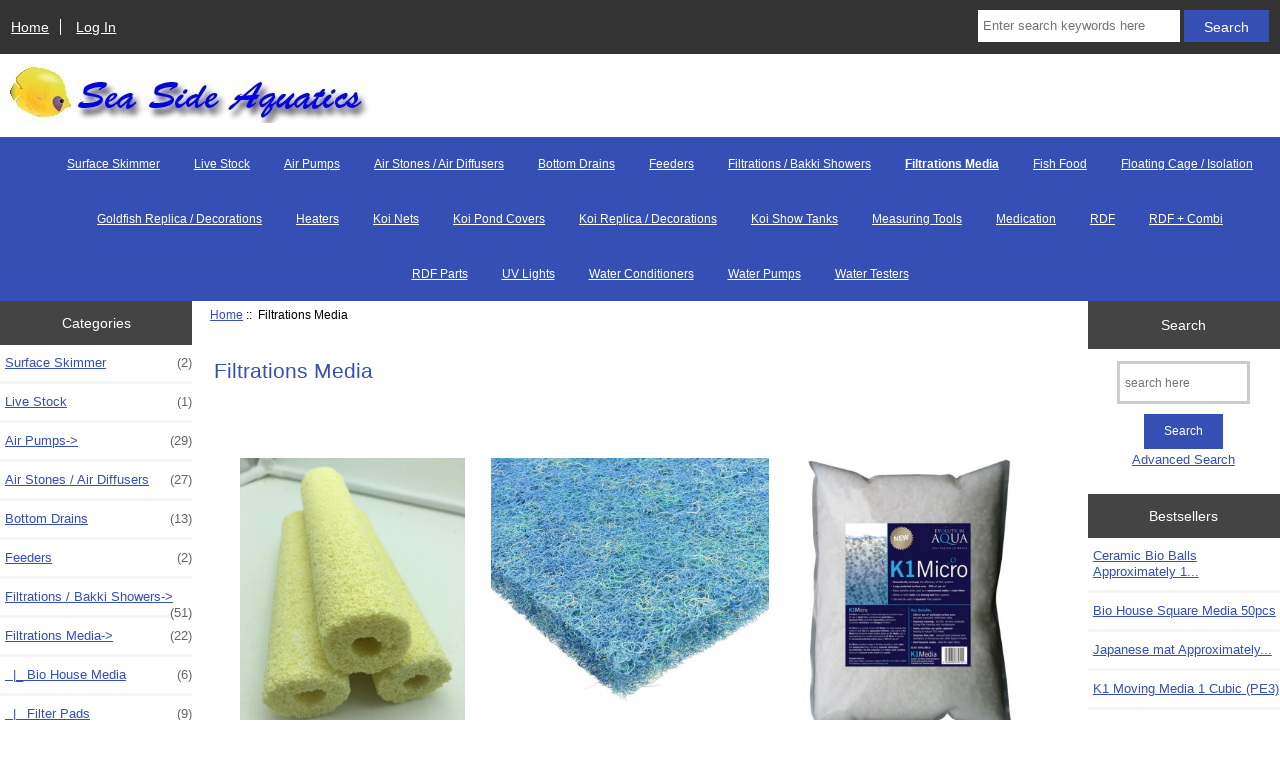

--- FILE ---
content_type: text/html; charset=utf-8
request_url: https://www.seasideaquatics.com/pond/index.php?main_page=index&cPath=37
body_size: 7278
content:
<!DOCTYPE html>
<html dir="ltr" lang="en">
  <head>
  <meta charset="utf-8">
  <link rel="dns-prefetch" href="https://cdnjs.cloudflare.com">
  <link rel="dns-prefetch" href="https://code.jquery.com">
  <title>Filtrations Media | Sea Side Aquatics</title>
  <meta name="keywords" content="filtration, filters, media, filtration media, aquarium media, aquarium filter media, aquarium filtration media, sea side aquatics filtration media, sea side aquatics filter media, water filters, aquarium supplies, aquarium">
  <meta name="description" content="A vast inventory of the best filtration media that Sea Side Aquatics has to offer. ">
  <meta name="author" content="Sea Side Aquatics Pond Division">
  <meta name="generator" content="shopping cart program by Zen Cart&reg;, https://www.zen-cart.com eCommerce">

  <meta name="viewport" content="width=device-width, initial-scale=1, user-scalable=yes">


  <base href="https://www.seasideaquatics.com/pond/">
  <link rel="canonical" href="https://www.seasideaquatics.com/pond/index.php?main_page=index&amp;cPath=37">

<link rel="stylesheet" href="includes/templates/responsive_classic/css/stylesheet.css">
<link rel="stylesheet" href="includes/templates/responsive_classic/css/stylesheet_colors.css">
<link rel="stylesheet" href="includes/templates/responsive_classic/css/stylesheet_css_buttons.css">
<link rel="stylesheet" href="includes/templates/responsive_classic/css/stylesheet_image_modals.css">
<link rel="stylesheet" media="print" href="includes/templates/responsive_classic/css/print_stylesheet.css">
<style>
  .image-grid {grid-template-columns: repeat(auto-fill, minmax(300px, 1fr));}
  .centered-image-medium {max-height: 300px;}
</style>

<script src="https://code.jquery.com/jquery-3.6.1.min.js" integrity="sha256-o88AwQnZB+VDvE9tvIXrMQaPlFFSUTR+nldQm1LuPXQ=" crossorigin="anonymous"></script>
<script>window.jQuery || document.write(unescape('%3Cscript src="includes/templates/responsive_classic/jscript/jquery.min.js"%3E%3C/script%3E'));</script>
<script>window.jQuery || document.write(unescape('%3Cscript src="includes/templates/template_default/jscript/jquery.min.js"%3E%3C/script%3E'));</script>

<script src="includes/templates/responsive_classic/jscript/jscript_image_modals.js"></script>
<script src="includes/templates/responsive_classic/jscript/jscript_matchHeight-min.js"></script>
<script>
if (typeof zcJS == "undefined" || !zcJS) {
  window.zcJS = { name: 'zcJS', version: '0.1.0.0' };
}

zcJS.ajax = function (options) {
  options.url = options.url.replace("&amp;", unescape("&amp;"));
  var deferred = jQuery.Deferred(function (d) {
      var securityToken = '711bdf13e5857f0b58085ae3bba1f8ed';
      var defaults = {
          cache: false,
          type: 'POST',
          traditional: true,
          dataType: 'json',
          timeout: 5000,
          data: jQuery.extend(true,{
            securityToken: securityToken
        }, options.data)
      },
      settings = jQuery.extend(true, {}, defaults, options);
      if (typeof(console.log) == 'function') {
          console.log( settings );
      }

      d.done(settings.success);
      d.fail(settings.error);
      d.done(settings.complete);
      var jqXHRSettings = jQuery.extend(true, {}, settings, {
          success: function (response, textStatus, jqXHR) {
            d.resolve(response, textStatus, jqXHR);
          },
          error: function (jqXHR, textStatus, errorThrown) {
              if (window.console) {
                if (typeof(console.log) == 'function') {
                  console.log(jqXHR);
                }
              }
              d.reject(jqXHR, textStatus, errorThrown);
          },
          complete: d.resolve
      });
      jQuery.ajax(jqXHRSettings);
   }).fail(function(jqXHR, textStatus, errorThrown) {
   var response = jqXHR.getResponseHeader('status');
   var responseHtml = jqXHR.responseText;
   var contentType = jqXHR.getResponseHeader("content-type");
   switch (response)
     {
       case '403 Forbidden':
         var jsonResponse = JSON.parse(jqXHR.responseText);
         var errorType = jsonResponse.errorType;
         switch (errorType)
         {
           case 'ADMIN_BLOCK_WARNING':
           break;
           case 'AUTH_ERROR':
           break;
           case 'SECURITY_TOKEN':
           break;

           default:
             alert('An Internal Error of type '+errorType+' was received while processing an ajax call. The action you requested could not be completed.');
         }
       break;
       default:
        if (jqXHR.status === 200) {
            if (contentType.toLowerCase().indexOf("text/html") >= 0) {
                document.open();
                document.write(responseHtml);
                document.close();
            }
         }
     }
   });

  var promise = deferred.promise();
  return promise;
};
zcJS.timer = function (options) {
  var defaults = {
    interval: 10000,
    startEvent: null,
    intervalEvent: null,
    stopEvent: null

},
  settings = jQuery.extend(true, {}, defaults, options);

  var enabled = new Boolean(false);
  var timerId = 0;
  var mySelf;
  this.Start = function()
  {
      this.enabled = new Boolean(true);

      mySelf = this;
      mySelf.settings = settings;
      if (mySelf.enabled)
      {
          mySelf.timerId = setInterval(
          function()
          {
              if (mySelf.settings.intervalEvent)
              {
                mySelf.settings.intervalEvent(mySelf);
              }
          }, mySelf.settings.interval);
          if (mySelf.settings.startEvent)
          {
            mySelf.settings.startEvent(mySelf);
          }
      }
  };
  this.Stop = function()
  {
    mySelf.enabled = new Boolean(false);
    clearInterval(mySelf.timerId);
    if (mySelf.settings.stopEvent)
    {
      mySelf.settings.stopEvent(mySelf);
    }
  };
};

</script>


<script>

(function($) {
$(document).ready(function() {

$('#contentMainWrapper').addClass('onerow-fluid');
 $('#mainWrapper').css({
     'max-width': '100%',
     'margin': 'auto'
 });
 $('#headerWrapper').css({
     'max-width': '100%',
     'margin': 'auto'
 });
 $('#navSuppWrapper').css({
     'max-width': '100%',
     'margin': 'auto'
 });


$('.leftBoxContainer').css('width', '');
$('.rightBoxContainer').css('width', '');
$('#mainWrapper').css('margin', 'auto');

$('a[href="#top"]').click(function(){
$('html, body').animate({scrollTop:0}, 'slow');
return false;
});

$(".categoryListBoxContents").click(function() {
window.location = $(this).find("a").attr("href");
return false;
});

$('.centeredContent').matchHeight();
$('.specialsListBoxContents').matchHeight();
$('.centerBoxContentsAlsoPurch').matchHeight();
$('.categoryListBoxContents').matchHeight();

$('.no-fouc').removeClass('no-fouc');
});

}) (jQuery);

</script>

<script>
jQuery(document).ready(function() {
    jQuery('form.sidebox-select-form select:required').each(function() {
        var theOptions = '';
        var optGroup = false;
        var isSelected = '';
        jQuery('option', this).each(function() {
            if (jQuery(this).val() == '') {
                optGroup = true;
                theOptions += '<optgroup label="'+jQuery(this).text()+'">';
            } else {
                isSelected = '';
                if (jQuery(this).is(':selected')) {
                    isSelected = ' selected="selected"';
                }
                theOptions += '<option value="'+jQuery(this).val()+'"'+isSelected+'>'+jQuery(this).text()+'</option>';
            }
        });
        if (optGroup === true) {
            theOptions += '</optgroup>';
        }
        jQuery(this).empty().append(theOptions);
        jQuery('optgroup', this).css({'font-style':'normal'});
        if (jQuery('select option:selected', this).length > 0) {
            jQuery(this).siblings('input[type="submit"], button[type="submit"]').attr('disabled', false).css('cursor', 'pointer');
        } else {
            jQuery(this).siblings('input[type="submit"], button[type="submit"]').attr('disabled', true).css('cursor', 'not-allowed');
        }
        jQuery(this).on('change', function() {
            jQuery(this).siblings('input[type="submit"], button[type="submit"]').attr('disabled', false).css('cursor', 'pointer');
        });
    });
});
</script>

<link rel="stylesheet" href="includes/templates/responsive_classic/css/responsive.css"><link rel="stylesheet" href="includes/templates/responsive_classic/css/responsive_default.css">  <script>document.documentElement.className = 'no-fouc';</script>
  <link rel="stylesheet" href="https://cdnjs.cloudflare.com/ajax/libs/font-awesome/6.4.0/css/fontawesome.min.css" integrity="sha256-PchpyCpyLZ/Xx9iBpFPuPSadRhkXx6J5Aa01fZ3Lv8Q= sha384-bGIKHDMAvn+yR8S/yTRi+6S++WqBdA+TaJ1nOZf079H6r492oh7V6uAqq739oSZC sha512-SgaqKKxJDQ/tAUAAXzvxZz33rmn7leYDYfBP+YoMRSENhf3zJyx3SBASt/OfeQwBHA1nxMis7mM3EV/oYT6Fdw==" crossorigin="anonymous"/>
  <link rel="stylesheet" href="https://cdnjs.cloudflare.com/ajax/libs/font-awesome/6.4.0/css/solid.min.css" integrity="sha256-tD3MiV7I+neAR7aQYvGSBykka5Rvugw0zd0V5VioAeM= sha384-o96F2rFLAgwGpsvjLInkYtEFanaHuHeDtH47SxRhOsBCB2GOvUZke4yVjULPMFnv sha512-yDUXOUWwbHH4ggxueDnC5vJv4tmfySpVdIcN1LksGZi8W8EVZv4uKGrQc0pVf66zS7LDhFJM7Zdeow1sw1/8Jw==" crossorigin="anonymous"/>
      <link rel="stylesheet" href="https://cdnjs.cloudflare.com/ajax/libs/font-awesome/6.4.0/css/v4-shims.css" integrity="sha256-CB2v9WYYUz97XoXZ4htbPxCe33AezlF5MY8ufd1eyQ8= sha384-JfB3EVqS5xkU+PfLClXRAMlOqJdNIb2TNb98chdDBiv5yD7wkdhdjCi6I2RIZ+mL sha512-tqGH6Vq3kFB19sE6vx9P6Fm/f9jWoajQ05sFTf0hr3gwpfSGRXJe4D7BdzSGCEj7J1IB1MvkUf3V/xWR25+zvw==" crossorigin="anonymous">
  </head>


<body id="indexBody">



<div id="mainWrapper">


<!--bof-header logo and navigation display-->

<div id="headerWrapper">

<!--bof navigation display-->
<div id="navMainWrapper" class="group onerow-fluid">

<div id="navMain">
  <ul class="back">
    <li><a href="https://www.seasideaquatics.com/pond/">Home</a></li>
    <li class="last"><a href="https://www.seasideaquatics.com/pond/index.php?main_page=login">Log In</a></li>

  </ul>
<div id="navMainSearch" class="forward">
     <form name="quick_find_header" action="https://www.seasideaquatics.com/pond/index.php?main_page=search_result" method="get"><input type="hidden" name="main_page" value="search_result"><input type="hidden" name="search_in_description" value="1"><input type="text" name="keyword" size="6" maxlength="30" style="width: 100px" placeholder="Enter search keywords here" aria-label="Enter search keywords here" >&nbsp;<input class="cssButton submit_button button  button_search" onmouseover="this.className='cssButtonHover  button_search button_searchHover'" onmouseout="this.className='cssButton submit_button button  button_search'" type="submit" value="Search"></form></div>
</div>
</div>
<!--eof navigation display-->


<!--bof branding display-->
<div id="logoWrapper" class="group onerow-fluid">
    <div id="logo"><a href="https://www.seasideaquatics.com/pond/"><img src="includes/templates/responsive_classic/images/sea-side-aquatics-llc-logo.gif" title="Sea Side Aquatics" alt="(image for) Sea Side Aquatics" width="377" height="59"></a>  </div>
</div>

<!--eof branding display-->
<!--eof header logo and navigation display-->


<!--bof optional categories tabs navigation display-->
<div id="navCatTabsWrapper">
<div id="navCatTabs">
<ul>
  <li><a class="category-top" href="https://www.seasideaquatics.com/pond/index.php?main_page=index&amp;cPath=94">Surface Skimmer</a> </li>
  <li><a class="category-top" href="https://www.seasideaquatics.com/pond/index.php?main_page=index&amp;cPath=78">Live Stock</a> </li>
  <li><a class="category-top" href="https://www.seasideaquatics.com/pond/index.php?main_page=index&amp;cPath=10">Air Pumps</a> </li>
  <li><a class="category-top" href="https://www.seasideaquatics.com/pond/index.php?main_page=index&amp;cPath=40">Air Stones / Air Diffusers</a> </li>
  <li><a class="category-top" href="https://www.seasideaquatics.com/pond/index.php?main_page=index&amp;cPath=30">Bottom Drains</a> </li>
  <li><a class="category-top" href="https://www.seasideaquatics.com/pond/index.php?main_page=index&amp;cPath=14">Feeders</a> </li>
  <li><a class="category-top" href="https://www.seasideaquatics.com/pond/index.php?main_page=index&amp;cPath=31">Filtrations / Bakki Showers</a> </li>
  <li><a class="category-top" href="https://www.seasideaquatics.com/pond/index.php?main_page=index&amp;cPath=37"><span class="category-subs-selected">Filtrations Media</span></a> </li>
  <li><a class="category-top" href="https://www.seasideaquatics.com/pond/index.php?main_page=index&amp;cPath=45">Fish Food</a> </li>
  <li><a class="category-top" href="https://www.seasideaquatics.com/pond/index.php?main_page=index&amp;cPath=36">Floating Cage / Isolation</a> </li>
  <li><a class="category-top" href="https://www.seasideaquatics.com/pond/index.php?main_page=index&amp;cPath=88">Goldfish Replica / Decorations</a> </li>
  <li><a class="category-top" href="https://www.seasideaquatics.com/pond/index.php?main_page=index&amp;cPath=12">Heaters</a> </li>
  <li><a class="category-top" href="https://www.seasideaquatics.com/pond/index.php?main_page=index&amp;cPath=23">Koi Nets</a> </li>
  <li><a class="category-top" href="https://www.seasideaquatics.com/pond/index.php?main_page=index&amp;cPath=35">Koi Pond Covers</a> </li>
  <li><a class="category-top" href="https://www.seasideaquatics.com/pond/index.php?main_page=index&amp;cPath=27">Koi Replica / Decorations</a> </li>
  <li><a class="category-top" href="https://www.seasideaquatics.com/pond/index.php?main_page=index&amp;cPath=17">Koi Show Tanks</a> </li>
  <li><a class="category-top" href="https://www.seasideaquatics.com/pond/index.php?main_page=index&amp;cPath=26">Measuring Tools</a> </li>
  <li><a class="category-top" href="https://www.seasideaquatics.com/pond/index.php?main_page=index&amp;cPath=20">Medication</a> </li>
  <li><a class="category-top" href="https://www.seasideaquatics.com/pond/index.php?main_page=index&amp;cPath=1">RDF</a> </li>
  <li><a class="category-top" href="https://www.seasideaquatics.com/pond/index.php?main_page=index&amp;cPath=2">RDF + Combi</a> </li>
  <li><a class="category-top" href="https://www.seasideaquatics.com/pond/index.php?main_page=index&amp;cPath=47">RDF Parts</a> </li>
  <li><a class="category-top" href="https://www.seasideaquatics.com/pond/index.php?main_page=index&amp;cPath=15">UV Lights</a> </li>
  <li><a class="category-top" href="https://www.seasideaquatics.com/pond/index.php?main_page=index&amp;cPath=68">Water Conditioners</a> </li>
  <li><a class="category-top" href="https://www.seasideaquatics.com/pond/index.php?main_page=index&amp;cPath=9">Water Pumps</a> </li>
  <li><a class="category-top" href="https://www.seasideaquatics.com/pond/index.php?main_page=index&amp;cPath=58">Water Testers</a> </li>
</ul>
</div>
</div>
<!--eof optional categories tabs navigation display-->

<!--bof header ezpage links-->
<!--eof header ezpage links-->
</div>

<div id="contentMainWrapper">

  <div class="col150">
<!--// bof: categories //-->
<div class="leftBoxContainer" id="categories" style="width: 150px">
<h3 class="leftBoxHeading" id="categoriesHeading">Categories</h3>
<div id="categoriesContent" class="sideBoxContent"><ul class="list-links">
<li><a class="category-top" href="https://www.seasideaquatics.com/pond/index.php?main_page=index&amp;cPath=94">Surface Skimmer<span class="forward cat-count">&nbsp;(2)</span></a></li>
<li><a class="category-top" href="https://www.seasideaquatics.com/pond/index.php?main_page=index&amp;cPath=78">Live Stock<span class="forward cat-count">&nbsp;(1)</span></a></li>
<li><a class="category-top" href="https://www.seasideaquatics.com/pond/index.php?main_page=index&amp;cPath=10">Air Pumps-&gt;<span class="forward cat-count">&nbsp;(29)</span></a></li>
<li><a class="category-top" href="https://www.seasideaquatics.com/pond/index.php?main_page=index&amp;cPath=40">Air Stones / Air Diffusers<span class="forward cat-count">&nbsp;(27)</span></a></li>
<li><a class="category-top" href="https://www.seasideaquatics.com/pond/index.php?main_page=index&amp;cPath=30">Bottom Drains<span class="forward cat-count">&nbsp;(13)</span></a></li>
<li><a class="category-top" href="https://www.seasideaquatics.com/pond/index.php?main_page=index&amp;cPath=14">Feeders<span class="forward cat-count">&nbsp;(2)</span></a></li>
<li><a class="category-top" href="https://www.seasideaquatics.com/pond/index.php?main_page=index&amp;cPath=31">Filtrations / Bakki Showers-&gt;<span class="forward cat-count">&nbsp;(51)</span></a></li>
<li><a class="category-top" href="https://www.seasideaquatics.com/pond/index.php?main_page=index&amp;cPath=37"><span class="category-subs-parent">Filtrations Media</span>-&gt;<span class="forward cat-count">&nbsp;(22)</span></a></li>
<li><a class="category-products" href="https://www.seasideaquatics.com/pond/index.php?main_page=index&amp;cPath=37_38">&nbsp;&nbsp;|_&nbsp;Bio House Media<span class="forward cat-count">&nbsp;(6)</span></a></li>
<li><a class="category-products" href="https://www.seasideaquatics.com/pond/index.php?main_page=index&amp;cPath=37_77">&nbsp;&nbsp;|_&nbsp;Filter Pads<span class="forward cat-count">&nbsp;(9)</span></a></li>
<li><a class="category-products" href="https://www.seasideaquatics.com/pond/index.php?main_page=index&amp;cPath=37_63">&nbsp;&nbsp;|_&nbsp;K-1 Moving Media<span class="forward cat-count">&nbsp;(7)</span></a></li>
<li><a class="category-top" href="https://www.seasideaquatics.com/pond/index.php?main_page=index&amp;cPath=45">Fish Food-&gt;<span class="forward cat-count">&nbsp;(138)</span></a></li>
<li><a class="category-top" href="https://www.seasideaquatics.com/pond/index.php?main_page=index&amp;cPath=36">Floating Cage / Isolation<span class="forward cat-count">&nbsp;(6)</span></a></li>
<li><a class="category-top" href="https://www.seasideaquatics.com/pond/index.php?main_page=index&amp;cPath=88">Goldfish Replica / Decorations<span class="forward cat-count">&nbsp;(3)</span></a></li>
<li><a class="category-top" href="https://www.seasideaquatics.com/pond/index.php?main_page=index&amp;cPath=12">Heaters</a></li>
<li><a class="category-top" href="https://www.seasideaquatics.com/pond/index.php?main_page=index&amp;cPath=23">Koi Nets-&gt;<span class="forward cat-count">&nbsp;(28)</span></a></li>
<li><a class="category-top" href="https://www.seasideaquatics.com/pond/index.php?main_page=index&amp;cPath=35">Koi Pond Covers<span class="forward cat-count">&nbsp;(6)</span></a></li>
<li><a class="category-top" href="https://www.seasideaquatics.com/pond/index.php?main_page=index&amp;cPath=27">Koi Replica / Decorations-&gt;<span class="forward cat-count">&nbsp;(30)</span></a></li>
<li><a class="category-top" href="https://www.seasideaquatics.com/pond/index.php?main_page=index&amp;cPath=17">Koi Show Tanks-&gt;<span class="forward cat-count">&nbsp;(13)</span></a></li>
<li><a class="category-top" href="https://www.seasideaquatics.com/pond/index.php?main_page=index&amp;cPath=26">Measuring Tools<span class="forward cat-count">&nbsp;(7)</span></a></li>
<li><a class="category-top" href="https://www.seasideaquatics.com/pond/index.php?main_page=index&amp;cPath=20">Medication-&gt;<span class="forward cat-count">&nbsp;(55)</span></a></li>
<li><a class="category-top" href="https://www.seasideaquatics.com/pond/index.php?main_page=index&amp;cPath=1">RDF<span class="forward cat-count">&nbsp;(13)</span></a></li>
<li><a class="category-top" href="https://www.seasideaquatics.com/pond/index.php?main_page=index&amp;cPath=2">RDF + Combi<span class="forward cat-count">&nbsp;(17)</span></a></li>
<li><a class="category-top" href="https://www.seasideaquatics.com/pond/index.php?main_page=index&amp;cPath=47">RDF Parts<span class="forward cat-count">&nbsp;(12)</span></a></li>
<li><a class="category-top" href="https://www.seasideaquatics.com/pond/index.php?main_page=index&amp;cPath=15">UV Lights-&gt;<span class="forward cat-count">&nbsp;(54)</span></a></li>
<li><a class="category-top" href="https://www.seasideaquatics.com/pond/index.php?main_page=index&amp;cPath=68">Water Conditioners-&gt;<span class="forward cat-count">&nbsp;(16)</span></a></li>
<li><a class="category-top" href="https://www.seasideaquatics.com/pond/index.php?main_page=index&amp;cPath=9">Water Pumps-&gt;<span class="forward cat-count">&nbsp;(68)</span></a></li>
<li><a class="category-top" href="https://www.seasideaquatics.com/pond/index.php?main_page=index&amp;cPath=58">Water Testers<span class="forward cat-count">&nbsp;(6)</span></a></li>

<li><a class="category-links" href="https://www.seasideaquatics.com/pond/index.php?main_page=products_new">New Products ...</a></li>
<li><a class="category-links" href="https://www.seasideaquatics.com/pond/index.php?main_page=products_all">All Products ...</a></li>
</ul></div></div>
<!--// eof: categories //-->

<!--// bof: whatsnew //-->
<div class="leftBoxContainer" id="whatsnew" style="width: 150px">
<h3 class="leftBoxHeading" id="whatsnewHeading"><a href="https://www.seasideaquatics.com/pond/index.php?main_page=products_new">New Products&nbsp;&nbsp;[more]</a></h3>
<div class="sideBoxContent centeredContent">
  <div class="sideBoxContentItem"><a href="https://www.seasideaquatics.com/pond/index.php?main_page=product_info&amp;cPath=27_43&amp;products_id=195"><img src="images/koi-replica-shusui-model-10.jpg" title="Koi Replica Shusui Model 10" alt="(image for) Koi Replica Shusui Model 10" width="300" height="300"><br>Koi Replica Shusui Model 10</a><div><span class="productBasePrice">$18.99</span></div></div>
  <div class="sideBoxContentItem"><a href="https://www.seasideaquatics.com/pond/index.php?main_page=product_info&amp;cPath=27_43&amp;products_id=196"><img src="images/koi-replica-asagi-model-6.jpg" title="Koi Replica Asagi Model 6" alt="(image for) Koi Replica Asagi Model 6" width="300" height="300"><br>Koi Replica Asagi Model 6</a><div><span class="productBasePrice">$18.99</span></div></div>
  <div class="sideBoxContentItem"><a href="https://www.seasideaquatics.com/pond/index.php?main_page=product_info&amp;cPath=27_43&amp;products_id=197"><img src="images/koi-replica-orgon-model-14.jpg" title="Koi Replica Orgon Model 14" alt="(image for) Koi Replica Orgon Model 14" width="300" height="300"><br>Koi Replica Orgon Model 14</a><div><span class="productBasePrice">$18.99</span></div></div></div>
</div>
<!--// eof: whatsnew //-->

<!--// bof: manufacturers //-->
<div class="leftBoxContainer" id="manufacturers" style="width: 150px">
<h3 class="leftBoxHeading" id="manufacturersHeading">Manufacturers</h3>
<div id="manufacturersContent" class="sideBoxContent centeredContent"><form name="manufacturers_form" action="https://www.seasideaquatics.com/pond/index.php?main_page=index" method="get" class="sidebox-select-form"><input type="hidden" name="main_page" value="index"><label for="select-manufacturers_id" class="sr-only">Please select ...</label><select  id="select-manufacturers_id" name="manufacturers_id" aria-label="Manufacturers" size="3" required>
  <option value="" selected="selected">Please Select</option>
  <option value="10">Aqua Master</option>
  <option value="15">Aqua Meds</option>
  <option value="14">Aqua UV</option>
  <option value="8">AquaFinn</option>
  <option value="9">Evolution Aqua</option>
  <option value="17">Hikari</option>
  <option value="4">JPD</option>
  <option value="21">Koi Care Kennel</option>
  <option value="16">Koi Medic</option>
  <option value="23">Koi Pharma</option>
  <option value="5">Matala</option>
  <option value="11">MICROBE-LIFT</option>
  <option value="22">Performance Pro</option>
  <option value="3">Periha</option>
  <option value="6">Rhinno / Aquady..</option>
  <option value="2">SeaSide Aquatic..</option>
  <option value="19">Sequence</option>
  <option value="20">Your Choice Aqu..</option>
</select>
<input class="cssButton submit_button button  button_submit" onmouseover="this.className='cssButtonHover  button_submit button_submitHover'" onmouseout="this.className='cssButton submit_button button  button_submit'" type="submit" value="Go"></form></div></div>
<!--// eof: manufacturers //-->

<!--// bof: reviews //-->
<div class="leftBoxContainer" id="reviews" style="width: 150px">
<h3 class="leftBoxHeading" id="reviewsHeading"><a href="https://www.seasideaquatics.com/pond/index.php?main_page=reviews">Reviews&nbsp;&nbsp;[more]</a></h3>
<div class="reviewsContent sideBoxContent centeredContent"><a href="https://www.seasideaquatics.com/pond/index.php?main_page=product_reviews_info&amp;products_id=501&amp;reviews_id=3"><img src="images/IMG_5698.jpg" title="60W Drop In UV Light Submersible *FREE SHIPPING*" alt="(image for) 60W Drop In UV Light Submersible *FREE SHIPPING*" width="300" height="225"><br>Ordered the uv submersible for my pond, went from no...</a><br><br><img src="includes/templates/responsive_classic/images/stars_5.png" title="5 of 5 Stars!" alt="(image for) 5 of 5 Stars!" width="80" height="15"></div></div>
<!--// eof: reviews //-->

<!--// bof: information //-->
<div class="leftBoxContainer" id="information" style="width: 150px">
<h3 class="leftBoxHeading" id="informationHeading">Information</h3>
<div id="informationContent" class="sideBoxContent">
<ul class="list-links">
<li><a href="https://www.seasideaquatics.com/pond/index.php?main_page=about_us">About Us</a></li>
<li><a href="https://www.seasideaquatics.com/pond/index.php?main_page=brands">Shop by Brand</a></li>
<li><a href="https://www.seasideaquatics.com/pond/index.php?main_page=shippinginfo">Shipping &amp; Returns</a></li>
<li><a href="https://www.seasideaquatics.com/pond/index.php?main_page=privacy">Privacy Notice</a></li>
<li><a href="https://www.seasideaquatics.com/pond/index.php?main_page=conditions">Conditions of Use</a></li>
<li><a href="https://www.seasideaquatics.com/pond/index.php?main_page=accessibility">Accessibility</a></li>
<li><a href="https://www.seasideaquatics.com/pond/index.php?main_page=contact_us">Contact Us</a></li>
<li><a href="https://www.seasideaquatics.com/pond/index.php?main_page=order_status">Order Status</a></li>
<li><a href="https://www.seasideaquatics.com/pond/index.php?main_page=site_map">Site Map</a></li>
<li><a href="https://www.seasideaquatics.com/pond/index.php?main_page=gv_faq">Gift Certificate FAQ</a></li>
<li><a href="https://www.seasideaquatics.com/pond/index.php?main_page=discount_coupon">Discount Coupons</a></li>
<li><a href="https://www.seasideaquatics.com/pond/index.php?main_page=unsubscribe">Newsletter Unsubscribe</a></li>
</ul>
</div></div>
<!--// eof: information //-->

  </div>


  <div class="col670">

<!-- bof  breadcrumb -->
    <div id="navBreadCrumb">  <a href="https://www.seasideaquatics.com/pond/">Home</a>&nbsp;::&nbsp;
Filtrations Media
</div>
<!-- eof breadcrumb -->


<!-- bof upload alerts -->
<!-- eof upload alerts -->

<div class="centerColumn" id="indexCategories">

<div id="cat-top" class="group">
<div id="cat-left" class="back">
<h1 id="indexCategoriesHeading">Filtrations Media</h1>


</div>





</div>


<!-- BOF: Display grid of available sub-categories, if any -->

<div class="">


<div class="">

<div class="">
<div class="categoryListBoxContents centeredContent back gridlayout" style="width:32.5%;"><a href="https://www.seasideaquatics.com/pond/index.php?main_page=index&amp;cPath=37_38"><img src="images/categories/thumbnail (10).jpg" title="Bio House Media" alt="(image for) Bio House Media" width="225" height="300" loading="lazy"><br>Bio House Media</a></div>
<div class="categoryListBoxContents centeredContent back gridlayout" style="width:32.5%;"><a href="https://www.seasideaquatics.com/pond/index.php?main_page=index&amp;cPath=37_77"><img src="images/s-l1600 (2).jpg" title="Filter Pads" alt="(image for) Filter Pads" width="300" height="300" loading="lazy"><br>Filter Pads</a></div>
<div class="categoryListBoxContents centeredContent back gridlayout" style="width:32.5%;"><a href="https://www.seasideaquatics.com/pond/index.php?main_page=index&amp;cPath=37_63"><img src="images/categories/evolution-aqua-k1-micro-media-176-cu-ft-50l.jpg" title="K-1 Moving Media" alt="(image for) K-1 Moving Media" width="300" height="300" loading="lazy"><br>K-1 Moving Media</a></div>
</div>

</div>
</div>

<!-- EOF: Display grid of available sub-categories -->




<!-- bof: whats_new -->
<div class="centerBoxWrapper" id="whatsNew">

<div class="">

<h2 class="centerBoxHeading">New Products For January - Filtrations Media</h2>
<div class="">

<div class="">
<div class="centerBoxContentsNew centeredContent back" style="width:33%;"><a href="https://www.seasideaquatics.com/pond/index.php?main_page=product_info&amp;cPath=37_63&amp;products_id=407"><img src="images/floating-kaldness-k1-small-moving-bed-media-1cubic-pe02.jpg" title="Small K1 Moving Media 1 Cubic (PE2)" alt="(image for) Small K1 Moving Media 1 Cubic (PE2)" width="300" height="300"></a><br><a href="https://www.seasideaquatics.com/pond/index.php?main_page=product_info&amp;cPath=37_63&amp;products_id=407">Small K1 Moving Media 1 Cubic (PE2)</a><br><span class="productBasePrice">$79.99</span></div>
<div class="centerBoxContentsNew centeredContent back" style="width:33%;"><a href="https://www.seasideaquatics.com/pond/index.php?main_page=product_info&amp;cPath=37_77&amp;products_id=482"><img src="images/s-l1600 (2).jpg" title="Japanese mat Approximately 80x40x1.5&quot;" alt="(image for) Japanese mat Approximately 80x40x1.5&quot;" width="300" height="300"></a><br><a href="https://www.seasideaquatics.com/pond/index.php?main_page=product_info&amp;cPath=37_77&amp;products_id=482">Japanese mat Approximately 80x40x1.5"</a><br><span class="productBasePrice">$130.00</span></div>
<div class="centerBoxContentsNew centeredContent back" style="width:33%;"><a href="https://www.seasideaquatics.com/pond/index.php?main_page=product_info&amp;cPath=37_63&amp;products_id=409"><img src="images/evolution-aqua-k1-micro-media-176-cu-ft-50l.jpg" title="Evolution Aqua K1 Micro Media - (25L)" alt="(image for) Evolution Aqua K1 Micro Media - (25L)" width="300" height="300"></a><br><a href="https://www.seasideaquatics.com/pond/index.php?main_page=product_info&amp;cPath=37_63&amp;products_id=409">Evolution Aqua K1 Micro Media - (25L)</a><br><span class="productBasePrice">$118.99</span></div>
</div>


<div class="">
<div class="centerBoxContentsNew centeredContent back" style="width:33%;"><a href="https://www.seasideaquatics.com/pond/index.php?main_page=product_info&amp;cPath=37_77&amp;products_id=483"><img src="images/WH0Q2CJ0.jpeg" title="1/2 Sheet - Low Density Black Matala" alt="(image for) 1/2 Sheet - Low Density Black Matala" width="300" height="142"></a><br><a href="https://www.seasideaquatics.com/pond/index.php?main_page=product_info&amp;cPath=37_77&amp;products_id=483">1/2 Sheet - Low Density Black Matala</a><br><span class="productBasePrice">$50.00</span></div>
<div class="centerBoxContentsNew centeredContent back" style="width:33%;"><a href="https://www.seasideaquatics.com/pond/index.php?main_page=product_info&amp;cPath=37_77&amp;products_id=484"><img src="images/WH0Q2CJ0.jpeg" title="1/2 Sheet - Medium Density Green Matala" alt="(image for) 1/2 Sheet - Medium Density Green Matala" width="300" height="142"></a><br><a href="https://www.seasideaquatics.com/pond/index.php?main_page=product_info&amp;cPath=37_77&amp;products_id=484">1/2 Sheet - Medium Density Green Matala</a><br><span class="productBasePrice">$50.00</span></div>
<div class="centerBoxContentsNew centeredContent back" style="width:33%;"><a href="https://www.seasideaquatics.com/pond/index.php?main_page=product_info&amp;cPath=37_77&amp;products_id=486"><img src="images/WH0Q2CJ0.jpeg" title="1/2 Sheet - Super High Density Grey Matala" alt="(image for) 1/2 Sheet - Super High Density Grey Matala" width="300" height="142"></a><br><a href="https://www.seasideaquatics.com/pond/index.php?main_page=product_info&amp;cPath=37_77&amp;products_id=486">1/2 Sheet - Super High Density Grey Matala</a><br><span class="productBasePrice">$70.00</span></div>
</div>


<div class="">
<div class="centerBoxContentsNew centeredContent back" style="width:33%;"><a href="https://www.seasideaquatics.com/pond/index.php?main_page=product_info&amp;cPath=37_63&amp;products_id=410"><img src="images/evolution-aqua-k1-micro-media-176-cu-ft-50l.jpg" title="Evolution Aqua K1 Micro Media - (5L)" alt="(image for) Evolution Aqua K1 Micro Media - (5L)" width="300" height="300"></a><br><a href="https://www.seasideaquatics.com/pond/index.php?main_page=product_info&amp;cPath=37_63&amp;products_id=410">Evolution Aqua K1 Micro Media - (5L)</a><br><span class="productBasePrice">$42.49</span></div>
<div class="centerBoxContentsNew centeredContent back" style="width:33%;"><a href="https://www.seasideaquatics.com/pond/index.php?main_page=product_info&amp;cPath=37_77&amp;products_id=485"><img src="images/WH0Q2CJ0.jpeg" title="1/2 Sheet - High Density Blue Matala" alt="(image for) 1/2 Sheet - High Density Blue Matala" width="300" height="142"></a><br><a href="https://www.seasideaquatics.com/pond/index.php?main_page=product_info&amp;cPath=37_77&amp;products_id=485">1/2 Sheet - High Density Blue Matala</a><br><span class="productBasePrice">$60.00</span></div>
<div class="centerBoxContentsNew centeredContent back" style="width:33%;"><a href="https://www.seasideaquatics.com/pond/index.php?main_page=product_info&amp;cPath=37_63&amp;products_id=408"><img src="images/floating-kaldness-k1-small-moving-bed-media-1cubic-pe02.jpg" title="Large K1 Moving Media 1 Cubic (PE4)" alt="(image for) Large K1 Moving Media 1 Cubic (PE4)" width="300" height="300"></a><br><a href="https://www.seasideaquatics.com/pond/index.php?main_page=product_info&amp;cPath=37_63&amp;products_id=408">Large K1 Moving Media 1 Cubic (PE4)</a><br><span class="productBasePrice">$79.99</span></div>
</div>

</div>
</div>

</div>
<!-- eof: whats_new -->



<!-- bof: featured products  -->
<!-- eof: featured products  -->






<!-- bof: specials -->
<!-- eof: specials -->






</div>

  </div>


  <div class="col150">
<!--// bof: search //-->
<div class="rightBoxContainer" id="search" style="width: 150px">
<h3 class="rightBoxHeading" id="searchHeading"><label>Search</label></h3>
<div id="searchContent" class="sideBoxContent centeredContent"><form name="quick_find" action="https://www.seasideaquatics.com/pond/index.php?main_page=search_result" method="get"><input type="hidden" name="main_page" value="search_result"><input type="hidden" name="search_in_description" value="1"><input type="text" name="keyword" size="18" maxlength="100" style="width: 120px" placeholder="search here"  aria-label="search here"><br><input class="cssButton submit_button button  button_search" onmouseover="this.className='cssButtonHover  button_search button_searchHover'" onmouseout="this.className='cssButton submit_button button  button_search'" type="submit" value="Search"><br><a href="https://www.seasideaquatics.com/pond/index.php?main_page=search">Advanced Search</a></form></div></div>
<!--// eof: search //-->

<!--// bof: bestsellers //-->
<div class="rightBoxContainer" id="bestsellers" style="width: 150px">
<h3 class="rightBoxHeading" id="bestsellersHeading">Bestsellers</h3>
<div id="bestsellersContent" class="sideBoxContent">
<div class="wrapper">
<ul class="list-links">
<li><a href="https://www.seasideaquatics.com/pond/index.php?main_page=product_info&amp;products_id=142">Ceramic Bio Balls Approximately 1...</a></li>
<li><a href="https://www.seasideaquatics.com/pond/index.php?main_page=product_info&amp;products_id=145">Bio House Square Media 50pcs</a></li>
<li><a href="https://www.seasideaquatics.com/pond/index.php?main_page=product_info&amp;products_id=482">Japanese mat Approximately...</a></li>
<li><a href="https://www.seasideaquatics.com/pond/index.php?main_page=product_info&amp;products_id=338">K1 Moving Media 1 Cubic (PE3)</a></li>
<li><a href="https://www.seasideaquatics.com/pond/index.php?main_page=product_info&amp;products_id=485">1/2 Sheet - High Density Blue...</a></li>
<li><a href="https://www.seasideaquatics.com/pond/index.php?main_page=product_info&amp;products_id=139">Bio House Round Media 50pcs</a></li>
<li><a href="https://www.seasideaquatics.com/pond/index.php?main_page=product_info&amp;products_id=339">K1 Moving Media 3.5 Cubic Bag (PE3)</a></li>
<li><a href="https://www.seasideaquatics.com/pond/index.php?main_page=product_info&amp;products_id=497">XL 16pcs Ceramic Bio Media /...</a></li>
<li><a href="https://www.seasideaquatics.com/pond/index.php?main_page=product_info&amp;products_id=408">Large K1 Moving Media 1 Cubic (PE4)</a></li>
</ul>
</div>
</div></div>
<!--// eof: bestsellers //-->

<!--// bof: whosonline //-->
<div class="rightBoxContainer" id="whosonline" style="width: 150px">
<h3 class="rightBoxHeading" id="whosonlineHeading">Who's Online</h3>
<div id="whosonlineContent" class="sideBoxContent centeredContent">There currently are&nbsp;60&nbsp;guests&nbsp;online.</div></div>
<!--// eof: whosonline //-->

  </div>


</div>



<!--bof-navigation display -->
<div id="navSuppWrapper">
<div id="navSupp">
<ul>
<li><a href="https://www.seasideaquatics.com/pond/">Home</a></li>
</ul>
</div>
</div>
<!--eof-navigation display -->

<!--bof-ip address display -->
<div id="siteinfoIP">Your IP Address is:   18.224.45.34</div>
<!--eof-ip address display -->

<!--bof-banner #5 display -->
<!--eof-banner #5 display -->

<!--bof- site copyright display -->
<div id="siteinfoLegal" class="legalCopyright">Copyright &copy; 2026 <a href="https://www.seasideaquatics.com/pond/index.php?main_page=index">Sea Side Aquatics Pond Division</a>. Powered by <a href="https://www.zen-cart.com" rel="noopener noreferrer" target="_blank">Zen Cart</a></div>
<!--eof- site copyright display -->



</div>
<!--bof- banner #6 display -->
<!--eof- banner #6 display -->




 


</body>
</html>
